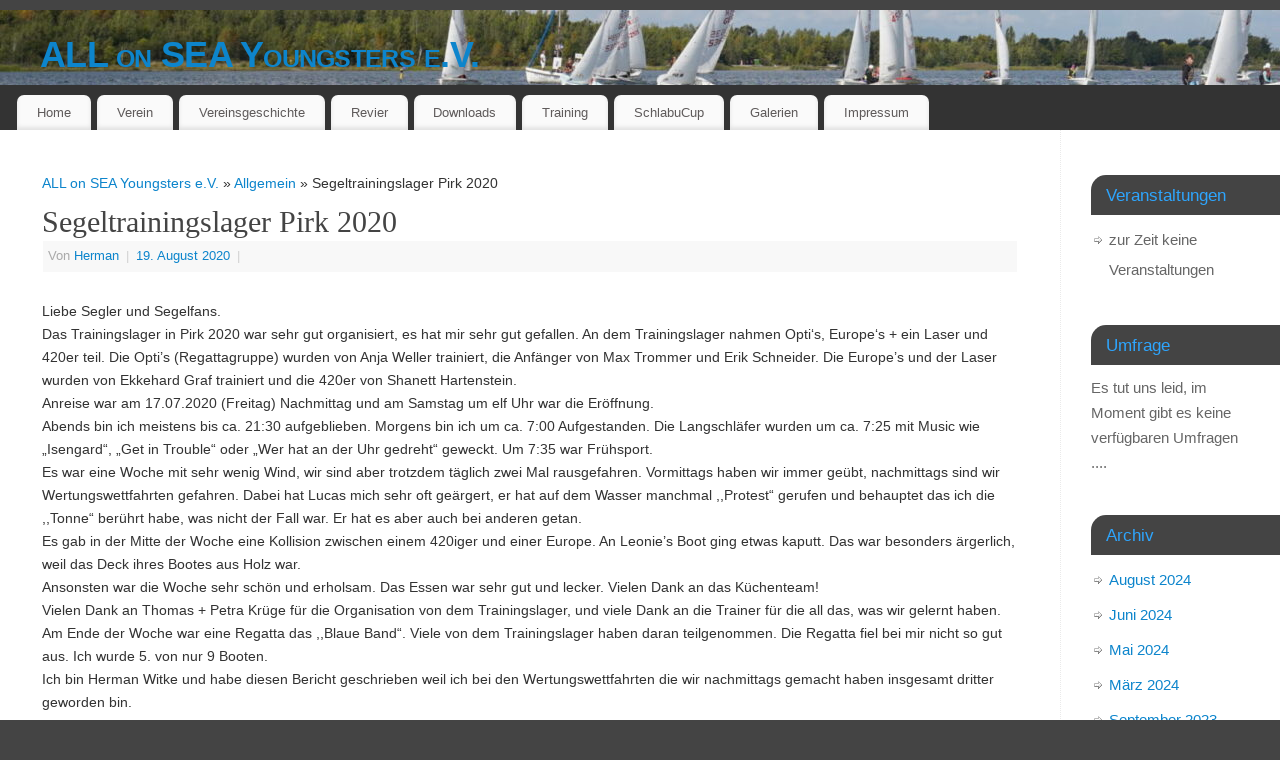

--- FILE ---
content_type: text/html; charset=UTF-8
request_url: https://www.aos-youngsters.de/segeltrainingslager-pirk-2020/
body_size: 13000
content:
<!DOCTYPE html>
<html lang="de">
<head>
<meta http-equiv="Content-Type" content="text/html; charset=UTF-8" />
<meta name="viewport" content="width=device-width, user-scalable=yes, initial-scale=1.0, minimum-scale=1.0, maximum-scale=3.0">
<link rel="profile" href="http://gmpg.org/xfn/11" />
<link rel="pingback" href="https://www.aos-youngsters.de/xmlrpc.php" />
<title>Segeltrainingslager Pirk 2020 &#8211; ALL on SEA Youngsters e.V.</title>
<meta name='robots' content='max-image-preview:large' />
<link rel='dns-prefetch' href='//widgetlogic.org' />
<link rel="alternate" type="application/rss+xml" title="ALL on SEA Youngsters e.V. &raquo; Feed" href="https://www.aos-youngsters.de/feed/" />
<link rel="alternate" type="application/rss+xml" title="ALL on SEA Youngsters e.V. &raquo; Kommentar-Feed" href="https://www.aos-youngsters.de/comments/feed/" />
<link rel="alternate" title="oEmbed (JSON)" type="application/json+oembed" href="https://www.aos-youngsters.de/wp-json/oembed/1.0/embed?url=https%3A%2F%2Fwww.aos-youngsters.de%2Fsegeltrainingslager-pirk-2020%2F" />
<link rel="alternate" title="oEmbed (XML)" type="text/xml+oembed" href="https://www.aos-youngsters.de/wp-json/oembed/1.0/embed?url=https%3A%2F%2Fwww.aos-youngsters.de%2Fsegeltrainingslager-pirk-2020%2F&#038;format=xml" />
<style id='wp-img-auto-sizes-contain-inline-css' type='text/css'>
img:is([sizes=auto i],[sizes^="auto," i]){contain-intrinsic-size:3000px 1500px}
/*# sourceURL=wp-img-auto-sizes-contain-inline-css */
</style>
<link rel='stylesheet' id='eo-leaflet.js-css' href='https://www.aos-youngsters.de/wp-content/plugins/event-organiser/lib/leaflet/leaflet.min.css?ver=1.4.0' type='text/css' media='all' />
<style id='eo-leaflet.js-inline-css' type='text/css'>
.leaflet-popup-close-button{box-shadow:none!important;}
/*# sourceURL=eo-leaflet.js-inline-css */
</style>
<style id='wp-emoji-styles-inline-css' type='text/css'>

	img.wp-smiley, img.emoji {
		display: inline !important;
		border: none !important;
		box-shadow: none !important;
		height: 1em !important;
		width: 1em !important;
		margin: 0 0.07em !important;
		vertical-align: -0.1em !important;
		background: none !important;
		padding: 0 !important;
	}
/*# sourceURL=wp-emoji-styles-inline-css */
</style>
<style id='wp-block-library-inline-css' type='text/css'>
:root{--wp-block-synced-color:#7a00df;--wp-block-synced-color--rgb:122,0,223;--wp-bound-block-color:var(--wp-block-synced-color);--wp-editor-canvas-background:#ddd;--wp-admin-theme-color:#007cba;--wp-admin-theme-color--rgb:0,124,186;--wp-admin-theme-color-darker-10:#006ba1;--wp-admin-theme-color-darker-10--rgb:0,107,160.5;--wp-admin-theme-color-darker-20:#005a87;--wp-admin-theme-color-darker-20--rgb:0,90,135;--wp-admin-border-width-focus:2px}@media (min-resolution:192dpi){:root{--wp-admin-border-width-focus:1.5px}}.wp-element-button{cursor:pointer}:root .has-very-light-gray-background-color{background-color:#eee}:root .has-very-dark-gray-background-color{background-color:#313131}:root .has-very-light-gray-color{color:#eee}:root .has-very-dark-gray-color{color:#313131}:root .has-vivid-green-cyan-to-vivid-cyan-blue-gradient-background{background:linear-gradient(135deg,#00d084,#0693e3)}:root .has-purple-crush-gradient-background{background:linear-gradient(135deg,#34e2e4,#4721fb 50%,#ab1dfe)}:root .has-hazy-dawn-gradient-background{background:linear-gradient(135deg,#faaca8,#dad0ec)}:root .has-subdued-olive-gradient-background{background:linear-gradient(135deg,#fafae1,#67a671)}:root .has-atomic-cream-gradient-background{background:linear-gradient(135deg,#fdd79a,#004a59)}:root .has-nightshade-gradient-background{background:linear-gradient(135deg,#330968,#31cdcf)}:root .has-midnight-gradient-background{background:linear-gradient(135deg,#020381,#2874fc)}:root{--wp--preset--font-size--normal:16px;--wp--preset--font-size--huge:42px}.has-regular-font-size{font-size:1em}.has-larger-font-size{font-size:2.625em}.has-normal-font-size{font-size:var(--wp--preset--font-size--normal)}.has-huge-font-size{font-size:var(--wp--preset--font-size--huge)}.has-text-align-center{text-align:center}.has-text-align-left{text-align:left}.has-text-align-right{text-align:right}.has-fit-text{white-space:nowrap!important}#end-resizable-editor-section{display:none}.aligncenter{clear:both}.items-justified-left{justify-content:flex-start}.items-justified-center{justify-content:center}.items-justified-right{justify-content:flex-end}.items-justified-space-between{justify-content:space-between}.screen-reader-text{border:0;clip-path:inset(50%);height:1px;margin:-1px;overflow:hidden;padding:0;position:absolute;width:1px;word-wrap:normal!important}.screen-reader-text:focus{background-color:#ddd;clip-path:none;color:#444;display:block;font-size:1em;height:auto;left:5px;line-height:normal;padding:15px 23px 14px;text-decoration:none;top:5px;width:auto;z-index:100000}html :where(.has-border-color){border-style:solid}html :where([style*=border-top-color]){border-top-style:solid}html :where([style*=border-right-color]){border-right-style:solid}html :where([style*=border-bottom-color]){border-bottom-style:solid}html :where([style*=border-left-color]){border-left-style:solid}html :where([style*=border-width]){border-style:solid}html :where([style*=border-top-width]){border-top-style:solid}html :where([style*=border-right-width]){border-right-style:solid}html :where([style*=border-bottom-width]){border-bottom-style:solid}html :where([style*=border-left-width]){border-left-style:solid}html :where(img[class*=wp-image-]){height:auto;max-width:100%}:where(figure){margin:0 0 1em}html :where(.is-position-sticky){--wp-admin--admin-bar--position-offset:var(--wp-admin--admin-bar--height,0px)}@media screen and (max-width:600px){html :where(.is-position-sticky){--wp-admin--admin-bar--position-offset:0px}}

/*# sourceURL=wp-block-library-inline-css */
</style><style id='global-styles-inline-css' type='text/css'>
:root{--wp--preset--aspect-ratio--square: 1;--wp--preset--aspect-ratio--4-3: 4/3;--wp--preset--aspect-ratio--3-4: 3/4;--wp--preset--aspect-ratio--3-2: 3/2;--wp--preset--aspect-ratio--2-3: 2/3;--wp--preset--aspect-ratio--16-9: 16/9;--wp--preset--aspect-ratio--9-16: 9/16;--wp--preset--color--black: #000000;--wp--preset--color--cyan-bluish-gray: #abb8c3;--wp--preset--color--white: #ffffff;--wp--preset--color--pale-pink: #f78da7;--wp--preset--color--vivid-red: #cf2e2e;--wp--preset--color--luminous-vivid-orange: #ff6900;--wp--preset--color--luminous-vivid-amber: #fcb900;--wp--preset--color--light-green-cyan: #7bdcb5;--wp--preset--color--vivid-green-cyan: #00d084;--wp--preset--color--pale-cyan-blue: #8ed1fc;--wp--preset--color--vivid-cyan-blue: #0693e3;--wp--preset--color--vivid-purple: #9b51e0;--wp--preset--gradient--vivid-cyan-blue-to-vivid-purple: linear-gradient(135deg,rgb(6,147,227) 0%,rgb(155,81,224) 100%);--wp--preset--gradient--light-green-cyan-to-vivid-green-cyan: linear-gradient(135deg,rgb(122,220,180) 0%,rgb(0,208,130) 100%);--wp--preset--gradient--luminous-vivid-amber-to-luminous-vivid-orange: linear-gradient(135deg,rgb(252,185,0) 0%,rgb(255,105,0) 100%);--wp--preset--gradient--luminous-vivid-orange-to-vivid-red: linear-gradient(135deg,rgb(255,105,0) 0%,rgb(207,46,46) 100%);--wp--preset--gradient--very-light-gray-to-cyan-bluish-gray: linear-gradient(135deg,rgb(238,238,238) 0%,rgb(169,184,195) 100%);--wp--preset--gradient--cool-to-warm-spectrum: linear-gradient(135deg,rgb(74,234,220) 0%,rgb(151,120,209) 20%,rgb(207,42,186) 40%,rgb(238,44,130) 60%,rgb(251,105,98) 80%,rgb(254,248,76) 100%);--wp--preset--gradient--blush-light-purple: linear-gradient(135deg,rgb(255,206,236) 0%,rgb(152,150,240) 100%);--wp--preset--gradient--blush-bordeaux: linear-gradient(135deg,rgb(254,205,165) 0%,rgb(254,45,45) 50%,rgb(107,0,62) 100%);--wp--preset--gradient--luminous-dusk: linear-gradient(135deg,rgb(255,203,112) 0%,rgb(199,81,192) 50%,rgb(65,88,208) 100%);--wp--preset--gradient--pale-ocean: linear-gradient(135deg,rgb(255,245,203) 0%,rgb(182,227,212) 50%,rgb(51,167,181) 100%);--wp--preset--gradient--electric-grass: linear-gradient(135deg,rgb(202,248,128) 0%,rgb(113,206,126) 100%);--wp--preset--gradient--midnight: linear-gradient(135deg,rgb(2,3,129) 0%,rgb(40,116,252) 100%);--wp--preset--font-size--small: 13px;--wp--preset--font-size--medium: 20px;--wp--preset--font-size--large: 36px;--wp--preset--font-size--x-large: 42px;--wp--preset--spacing--20: 0.44rem;--wp--preset--spacing--30: 0.67rem;--wp--preset--spacing--40: 1rem;--wp--preset--spacing--50: 1.5rem;--wp--preset--spacing--60: 2.25rem;--wp--preset--spacing--70: 3.38rem;--wp--preset--spacing--80: 5.06rem;--wp--preset--shadow--natural: 6px 6px 9px rgba(0, 0, 0, 0.2);--wp--preset--shadow--deep: 12px 12px 50px rgba(0, 0, 0, 0.4);--wp--preset--shadow--sharp: 6px 6px 0px rgba(0, 0, 0, 0.2);--wp--preset--shadow--outlined: 6px 6px 0px -3px rgb(255, 255, 255), 6px 6px rgb(0, 0, 0);--wp--preset--shadow--crisp: 6px 6px 0px rgb(0, 0, 0);}:where(.is-layout-flex){gap: 0.5em;}:where(.is-layout-grid){gap: 0.5em;}body .is-layout-flex{display: flex;}.is-layout-flex{flex-wrap: wrap;align-items: center;}.is-layout-flex > :is(*, div){margin: 0;}body .is-layout-grid{display: grid;}.is-layout-grid > :is(*, div){margin: 0;}:where(.wp-block-columns.is-layout-flex){gap: 2em;}:where(.wp-block-columns.is-layout-grid){gap: 2em;}:where(.wp-block-post-template.is-layout-flex){gap: 1.25em;}:where(.wp-block-post-template.is-layout-grid){gap: 1.25em;}.has-black-color{color: var(--wp--preset--color--black) !important;}.has-cyan-bluish-gray-color{color: var(--wp--preset--color--cyan-bluish-gray) !important;}.has-white-color{color: var(--wp--preset--color--white) !important;}.has-pale-pink-color{color: var(--wp--preset--color--pale-pink) !important;}.has-vivid-red-color{color: var(--wp--preset--color--vivid-red) !important;}.has-luminous-vivid-orange-color{color: var(--wp--preset--color--luminous-vivid-orange) !important;}.has-luminous-vivid-amber-color{color: var(--wp--preset--color--luminous-vivid-amber) !important;}.has-light-green-cyan-color{color: var(--wp--preset--color--light-green-cyan) !important;}.has-vivid-green-cyan-color{color: var(--wp--preset--color--vivid-green-cyan) !important;}.has-pale-cyan-blue-color{color: var(--wp--preset--color--pale-cyan-blue) !important;}.has-vivid-cyan-blue-color{color: var(--wp--preset--color--vivid-cyan-blue) !important;}.has-vivid-purple-color{color: var(--wp--preset--color--vivid-purple) !important;}.has-black-background-color{background-color: var(--wp--preset--color--black) !important;}.has-cyan-bluish-gray-background-color{background-color: var(--wp--preset--color--cyan-bluish-gray) !important;}.has-white-background-color{background-color: var(--wp--preset--color--white) !important;}.has-pale-pink-background-color{background-color: var(--wp--preset--color--pale-pink) !important;}.has-vivid-red-background-color{background-color: var(--wp--preset--color--vivid-red) !important;}.has-luminous-vivid-orange-background-color{background-color: var(--wp--preset--color--luminous-vivid-orange) !important;}.has-luminous-vivid-amber-background-color{background-color: var(--wp--preset--color--luminous-vivid-amber) !important;}.has-light-green-cyan-background-color{background-color: var(--wp--preset--color--light-green-cyan) !important;}.has-vivid-green-cyan-background-color{background-color: var(--wp--preset--color--vivid-green-cyan) !important;}.has-pale-cyan-blue-background-color{background-color: var(--wp--preset--color--pale-cyan-blue) !important;}.has-vivid-cyan-blue-background-color{background-color: var(--wp--preset--color--vivid-cyan-blue) !important;}.has-vivid-purple-background-color{background-color: var(--wp--preset--color--vivid-purple) !important;}.has-black-border-color{border-color: var(--wp--preset--color--black) !important;}.has-cyan-bluish-gray-border-color{border-color: var(--wp--preset--color--cyan-bluish-gray) !important;}.has-white-border-color{border-color: var(--wp--preset--color--white) !important;}.has-pale-pink-border-color{border-color: var(--wp--preset--color--pale-pink) !important;}.has-vivid-red-border-color{border-color: var(--wp--preset--color--vivid-red) !important;}.has-luminous-vivid-orange-border-color{border-color: var(--wp--preset--color--luminous-vivid-orange) !important;}.has-luminous-vivid-amber-border-color{border-color: var(--wp--preset--color--luminous-vivid-amber) !important;}.has-light-green-cyan-border-color{border-color: var(--wp--preset--color--light-green-cyan) !important;}.has-vivid-green-cyan-border-color{border-color: var(--wp--preset--color--vivid-green-cyan) !important;}.has-pale-cyan-blue-border-color{border-color: var(--wp--preset--color--pale-cyan-blue) !important;}.has-vivid-cyan-blue-border-color{border-color: var(--wp--preset--color--vivid-cyan-blue) !important;}.has-vivid-purple-border-color{border-color: var(--wp--preset--color--vivid-purple) !important;}.has-vivid-cyan-blue-to-vivid-purple-gradient-background{background: var(--wp--preset--gradient--vivid-cyan-blue-to-vivid-purple) !important;}.has-light-green-cyan-to-vivid-green-cyan-gradient-background{background: var(--wp--preset--gradient--light-green-cyan-to-vivid-green-cyan) !important;}.has-luminous-vivid-amber-to-luminous-vivid-orange-gradient-background{background: var(--wp--preset--gradient--luminous-vivid-amber-to-luminous-vivid-orange) !important;}.has-luminous-vivid-orange-to-vivid-red-gradient-background{background: var(--wp--preset--gradient--luminous-vivid-orange-to-vivid-red) !important;}.has-very-light-gray-to-cyan-bluish-gray-gradient-background{background: var(--wp--preset--gradient--very-light-gray-to-cyan-bluish-gray) !important;}.has-cool-to-warm-spectrum-gradient-background{background: var(--wp--preset--gradient--cool-to-warm-spectrum) !important;}.has-blush-light-purple-gradient-background{background: var(--wp--preset--gradient--blush-light-purple) !important;}.has-blush-bordeaux-gradient-background{background: var(--wp--preset--gradient--blush-bordeaux) !important;}.has-luminous-dusk-gradient-background{background: var(--wp--preset--gradient--luminous-dusk) !important;}.has-pale-ocean-gradient-background{background: var(--wp--preset--gradient--pale-ocean) !important;}.has-electric-grass-gradient-background{background: var(--wp--preset--gradient--electric-grass) !important;}.has-midnight-gradient-background{background: var(--wp--preset--gradient--midnight) !important;}.has-small-font-size{font-size: var(--wp--preset--font-size--small) !important;}.has-medium-font-size{font-size: var(--wp--preset--font-size--medium) !important;}.has-large-font-size{font-size: var(--wp--preset--font-size--large) !important;}.has-x-large-font-size{font-size: var(--wp--preset--font-size--x-large) !important;}
/*# sourceURL=global-styles-inline-css */
</style>

<style id='classic-theme-styles-inline-css' type='text/css'>
/*! This file is auto-generated */
.wp-block-button__link{color:#fff;background-color:#32373c;border-radius:9999px;box-shadow:none;text-decoration:none;padding:calc(.667em + 2px) calc(1.333em + 2px);font-size:1.125em}.wp-block-file__button{background:#32373c;color:#fff;text-decoration:none}
/*# sourceURL=/wp-includes/css/classic-themes.min.css */
</style>
<link rel='stylesheet' id='block-widget-css' href='https://www.aos-youngsters.de/wp-content/plugins/widget-logic/block_widget/css/widget.css?ver=1724866476' type='text/css' media='all' />
<link rel='stylesheet' id='fancybox-for-wp-css' href='https://www.aos-youngsters.de/wp-content/plugins/fancybox-for-wordpress/assets/css/fancybox.css?ver=1.3.4' type='text/css' media='all' />
<link rel='stylesheet' id='wp-polls-css' href='https://www.aos-youngsters.de/wp-content/plugins/wp-polls/polls-css.css?ver=2.77.3' type='text/css' media='all' />
<style id='wp-polls-inline-css' type='text/css'>
.wp-polls .pollbar {
	margin: 1px;
	font-size: 6px;
	line-height: 8px;
	height: 8px;
	background-image: url('https://www.aos-youngsters.de/wp-content/plugins/wp-polls/images/default/pollbg.gif');
	border: 1px solid #c8c8c8;
}

/*# sourceURL=wp-polls-inline-css */
</style>
<link rel='stylesheet' id='mantra-style-css' href='https://www.aos-youngsters.de/wp-content/themes/mantra/style.css?ver=3.3.3' type='text/css' media='all' />
<style id='mantra-style-inline-css' type='text/css'>
 #wrapper { max-width: 1500px; } #content { width: 100%; max-width:1280px; max-width: calc( 100% - 220px ); } #primary, #secondary { width:220px; } #primary .widget-title, #secondary .widget-title { margin-right: -2em; text-align: left; } html { font-size:14px; } #bg_image { display:block; margin:0 auto; } body, input, textarea {font-family:Segoe UI, Arial, sans-serif; } #content h1.entry-title a, #content h2.entry-title a, #content h1.entry-title, #content h2.entry-title, #front-text1 h2, #front-text2 h2 {font-family:Georgia, Times New Roman, Times, serif; } .widget-area {font-family:Helvetica, sans-serif; } .entry-content h1, .entry-content h2, .entry-content h3, .entry-content h4, .entry-content h5, .entry-content h6 {font-family:Georgia, Times New Roman, Times, serif; } #respond .form-allowed-tags { display:none;} .nocomments, .nocomments2 {display:none;} #content table, #content tr td {border:none;} #content tr, #content tr th, #content thead th {background:none;} #header-container > div { margin-top:20px; } #header-container > div { margin-left:40px; } body { background-color:#444444 !important; } #header { background-color:#333333; } #footer { background-color:#222222; } #footer2 { background-color:#171717; } #site-title span a { color:#0D85CC; } #site-description { color:#999999; } #content, .column-text, #front-text3, #front-text4 { color:#333333 ;} .widget-area a:link, .widget-area a:visited, a:link, a:visited ,#searchform #s:hover, #container #s:hover, #access a:hover, #wp-calendar tbody td a, #site-info a, #site-copyright a, #access li:hover > a, #access ul ul:hover > a { color:#0D85CC; } a:hover, .entry-meta a:hover, .entry-utility a:hover, .widget-area a:hover { color:#12a7ff; } #content .entry-title a, #content .entry-title, #content h1, #content h2, #content h3, #content h4, #content h5, #content h6 { color:#444444; } #content .entry-title a:hover { color:#000000; } .widget-title { background-color:#444444; } .widget-title { color:#2EA5FD; } #footer-widget-area .widget-title { color:#0C85CD; } #footer-widget-area a { color:#666666; } #footer-widget-area a:hover { color:#888888; } body .wp-caption { background-image:url(https://www.aos-youngsters.de/wp-content/themes/mantra/resources/images/pins/Pin2.png); } .entry-meta span.bl_categ, .entry-meta2 span.bl_categ { display:none; } .entry-utility span.bl_posted, .entry-meta2 span.bl_tagg,.entry-meta3 span.bl_tagg { display:none; } .entry-utility span.bl_bookmark { display:none; } .entry-content p:not(:last-child), .entry-content ul, .entry-summary ul, .entry-content ol, .entry-summary ol { margin-bottom:1.5em;} .entry-meta .entry-time { display:none; } #branding { height:75px ;} 
/* Mantra Custom CSS */
/*# sourceURL=mantra-style-inline-css */
</style>
<link rel='stylesheet' id='mantra-mobile-css' href='https://www.aos-youngsters.de/wp-content/themes/mantra/resources/css/style-mobile.css?ver=3.3.3' type='text/css' media='all' />
<link rel='stylesheet' id='slb_core-css' href='https://www.aos-youngsters.de/wp-content/plugins/simple-lightbox/client/css/app.css?ver=2.9.4' type='text/css' media='all' />
<script type="text/javascript" src="https://www.aos-youngsters.de/wp-includes/js/jquery/jquery.min.js?ver=3.7.1" id="jquery-core-js"></script>
<script type="text/javascript" src="https://www.aos-youngsters.de/wp-includes/js/jquery/jquery-migrate.min.js?ver=3.4.1" id="jquery-migrate-js"></script>
<script type="text/javascript" src="https://www.aos-youngsters.de/wp-content/plugins/fancybox-for-wordpress/assets/js/purify.min.js?ver=1.3.4" id="purify-js"></script>
<script type="text/javascript" src="https://www.aos-youngsters.de/wp-content/plugins/fancybox-for-wordpress/assets/js/jquery.fancybox.js?ver=1.3.4" id="fancybox-for-wp-js"></script>
<script type="text/javascript" id="mantra-frontend-js-extra">
/* <![CDATA[ */
var mantra_options = {"responsive":"1","image_class":"imageSeven","equalize_sidebars":"0"};
//# sourceURL=mantra-frontend-js-extra
/* ]]> */
</script>
<script type="text/javascript" src="https://www.aos-youngsters.de/wp-content/themes/mantra/resources/js/frontend.js?ver=3.3.3" id="mantra-frontend-js"></script>
<link rel="https://api.w.org/" href="https://www.aos-youngsters.de/wp-json/" /><link rel="alternate" title="JSON" type="application/json" href="https://www.aos-youngsters.de/wp-json/wp/v2/posts/2496" /><link rel="EditURI" type="application/rsd+xml" title="RSD" href="https://www.aos-youngsters.de/xmlrpc.php?rsd" />
<meta name="generator" content="WordPress 6.9" />
<link rel="canonical" href="https://www.aos-youngsters.de/segeltrainingslager-pirk-2020/" />
<link rel='shortlink' href='https://www.aos-youngsters.de/?p=2496' />

<!-- Fancybox for WordPress v3.3.7 -->
<style type="text/css">
	.fancybox-slide--image .fancybox-content{background-color: #FFFFFF}div.fancybox-caption{display:none !important;}
	
	img.fancybox-image{border-width:10px;border-color:#FFFFFF;border-style:solid;}
	div.fancybox-bg{background-color:rgba(102,102,102,0.3);opacity:1 !important;}div.fancybox-content{border-color:#FFFFFF}
	div#fancybox-title{background-color:#FFFFFF}
	div.fancybox-content{background-color:#FFFFFF}
	div#fancybox-title-inside{color:#333333}
	
	
	
	div.fancybox-caption p.caption-title{display:inline-block}
	div.fancybox-caption p.caption-title{font-size:14px}
	div.fancybox-caption p.caption-title{color:#333333}
	div.fancybox-caption {color:#333333}div.fancybox-caption p.caption-title {background:#fff; width:auto;padding:10px 30px;}div.fancybox-content p.caption-title{color:#333333;margin: 0;padding: 5px 0;}body.fancybox-active .fancybox-container .fancybox-stage .fancybox-content .fancybox-close-small{display:block;}
</style><script type="text/javascript">
	jQuery(function () {

		var mobileOnly = false;
		
		if (mobileOnly) {
			return;
		}

		jQuery.fn.getTitle = function () { // Copy the title of every IMG tag and add it to its parent A so that fancybox can show titles
			var arr = jQuery("a[data-fancybox]");jQuery.each(arr, function() {var title = jQuery(this).children("img").attr("title") || '';var figCaptionHtml = jQuery(this).next("figcaption").html() || '';var processedCaption = figCaptionHtml;if (figCaptionHtml.length && typeof DOMPurify === 'function') {processedCaption = DOMPurify.sanitize(figCaptionHtml, {USE_PROFILES: {html: true}});} else if (figCaptionHtml.length) {processedCaption = jQuery("<div>").text(figCaptionHtml).html();}var newTitle = title;if (processedCaption.length) {newTitle = title.length ? title + " " + processedCaption : processedCaption;}if (newTitle.length) {jQuery(this).attr("title", newTitle);}});		}

		// Supported file extensions

				var thumbnails = jQuery("a:has(img)").not(".nolightbox").not('.envira-gallery-link').not('.ngg-simplelightbox').filter(function () {
			return /\.(jpe?g|png|gif|mp4|webp|bmp|pdf)(\?[^/]*)*$/i.test(jQuery(this).attr('href'))
		});
		

		// Add data-type iframe for links that are not images or videos.
		var iframeLinks = jQuery('.fancyboxforwp').filter(function () {
			return !/\.(jpe?g|png|gif|mp4|webp|bmp|pdf)(\?[^/]*)*$/i.test(jQuery(this).attr('href'))
		}).filter(function () {
			return !/vimeo|youtube/i.test(jQuery(this).attr('href'))
		});
		iframeLinks.attr({"data-type": "iframe"}).getTitle();

				// Gallery All
		thumbnails.addClass("fancyboxforwp").attr("data-fancybox", "gallery").getTitle();
		iframeLinks.attr({"data-fancybox": "gallery"}).getTitle();

		// Gallery type NONE
		
		// Call fancybox and apply it on any link with a rel atribute that starts with "fancybox", with the options set on the admin panel
		jQuery("a.fancyboxforwp").fancyboxforwp({
			loop: false,
			smallBtn: true,
			zoomOpacity: "auto",
			animationEffect: "fade",
			animationDuration: 500,
			transitionEffect: "fade",
			transitionDuration: "300",
			overlayShow: true,
			overlayOpacity: "0.3",
			titleShow: true,
			titlePosition: "inside",
			keyboard: true,
			showCloseButton: true,
			arrows: true,
			clickContent:false,
			clickSlide: "close",
			mobile: {
				clickContent: function (current, event) {
					return current.type === "image" ? "toggleControls" : false;
				},
				clickSlide: function (current, event) {
					return current.type === "image" ? "close" : "close";
				},
			},
			wheel: false,
			toolbar: true,
			preventCaptionOverlap: true,
			onInit: function() { },			onDeactivate
	: function() { },		beforeClose: function() { },			afterShow: function(instance) { jQuery( ".fancybox-image" ).on("click", function( ){ ( instance.isScaledDown() ) ? instance.scaleToActual() : instance.scaleToFit() }) },				afterClose: function() { },					caption : function( instance, item ) {var title = "";if("undefined" != typeof jQuery(this).context ){var title = jQuery(this).context.title;} else { var title = ("undefined" != typeof jQuery(this).attr("title")) ? jQuery(this).attr("title") : false;}var caption = jQuery(this).data('caption') || '';if ( item.type === 'image' && title.length ) {caption = (caption.length ? caption + '<br />' : '') + '<p class="caption-title">'+jQuery("<div>").text(title).html()+'</p>' ;}if (typeof DOMPurify === "function" && caption.length) { return DOMPurify.sanitize(caption, {USE_PROFILES: {html: true}}); } else { return jQuery("<div>").text(caption).html(); }},
		afterLoad : function( instance, current ) {var captionContent = current.opts.caption || '';var sanitizedCaptionString = '';if (typeof DOMPurify === 'function' && captionContent.length) {sanitizedCaptionString = DOMPurify.sanitize(captionContent, {USE_PROFILES: {html: true}});} else if (captionContent.length) { sanitizedCaptionString = jQuery("<div>").text(captionContent).html();}if (sanitizedCaptionString.length) { current.$content.append(jQuery('<div class=\"fancybox-custom-caption inside-caption\" style=\" position: absolute;left:0;right:0;color:#000;margin:0 auto;bottom:0;text-align:center;background-color:#FFFFFF \"></div>').html(sanitizedCaptionString)); }},
			})
		;

			})
</script>
<!-- END Fancybox for WordPress -->
<!-- Analytics by WP Statistics - https://wp-statistics.com -->
<!--[if lte IE 8]> <style type="text/css" media="screen"> #access ul li, .edit-link a , #footer-widget-area .widget-title, .entry-meta,.entry-meta .comments-link, .short-button-light, .short-button-dark ,.short-button-color ,blockquote { position:relative; behavior: url(https://www.aos-youngsters.de/wp-content/themes/mantra/resources/js/PIE/PIE.php); } #access ul ul { -pie-box-shadow:0px 5px 5px #999; } #access ul li.current_page_item, #access ul li.current-menu-item , #access ul li ,#access ul ul ,#access ul ul li, .commentlist li.comment ,.commentlist .avatar, .nivo-caption, .theme-default .nivoSlider { behavior: url(https://www.aos-youngsters.de/wp-content/themes/mantra/resources/js/PIE/PIE.php); } </style> <![endif]--><!--[if lt IE 9]>
	<script>
	document.createElement('header');
	document.createElement('nav');
	document.createElement('section');
	document.createElement('article');
	document.createElement('aside');
	document.createElement('footer');
	document.createElement('hgroup');
	</script>
	<![endif]--> 		<style type="text/css" id="wp-custom-css">
			.entry-content a {

    text-decoration: none;

}		</style>
		</head>
<body class="wp-singular post-template-default single single-post postid-2496 single-format-standard wp-theme-mantra mantra-image-seven mantra-caption-light mantra-hratio-0 mantra-sidebar-right mantra-menu-left">
	    <div id="toTop"><i class="crycon-back2top"></i> </div>
		
<div id="wrapper" class="hfeed">


<header id="header">

		<div id="masthead">

			<div id="branding" role="banner" >

				<img id="bg_image" alt="ALL on SEA Youngsters e.V." title="ALL on SEA Youngsters e.V." src="https://www.aos-youngsters.de/wp-content/uploads/2021/09/cropped-DSC02682-scaled-1.jpg" />
	<div id="header-container">

				<div>
				<div id="site-title">
					<span> <a href="https://www.aos-youngsters.de/" title="ALL on SEA Youngsters e.V." rel="home">ALL on SEA Youngsters e.V.</a> </span>
				</div>
				<div id="site-description" >Raus aus der Stube und Rauf auf´s Wasser!</div>
			</div> 	<div class="socials" id="sheader">
		</div>
		</div> <!-- #header-container -->
					<div style="clear:both;"></div>

			</div><!-- #branding -->

            <a id="nav-toggle"><span>&nbsp; Menü</span></a>
			<nav id="access" class="jssafe" role="navigation">

					<div class="skip-link screen-reader-text"><a href="#content" title="Zum Inhalt springen">Zum Inhalt springen</a></div>
	<div class="menu"><ul id="prime_nav" class="menu"><li id="menu-item-335" class="menu-item menu-item-type-custom menu-item-object-custom menu-item-home menu-item-335"><a href="http://www.aos-youngsters.de/">Home</a></li>
<li id="menu-item-334" class="menu-item menu-item-type-post_type menu-item-object-page menu-item-334"><a href="https://www.aos-youngsters.de/unser-verein/">Verein</a></li>
<li id="menu-item-330" class="menu-item menu-item-type-post_type menu-item-object-page menu-item-330"><a href="https://www.aos-youngsters.de/vereinsgeschichte/">Vereinsgeschichte</a></li>
<li id="menu-item-333" class="menu-item menu-item-type-post_type menu-item-object-page menu-item-333"><a href="https://www.aos-youngsters.de/unser-revier/">Revier</a></li>
<li id="menu-item-329" class="menu-item menu-item-type-post_type menu-item-object-page menu-item-329"><a href="https://www.aos-youngsters.de/downloads/">Downloads</a></li>
<li id="menu-item-402" class="menu-item menu-item-type-post_type menu-item-object-page menu-item-402"><a href="https://www.aos-youngsters.de/training/">Training</a></li>
<li id="menu-item-2628" class="menu-item menu-item-type-post_type menu-item-object-page menu-item-2628"><a href="https://www.aos-youngsters.de/schlabucup/">SchlabuCup</a></li>
<li id="menu-item-2343" class="menu-item menu-item-type-post_type menu-item-object-page menu-item-2343"><a href="https://www.aos-youngsters.de/gallerien/">Galerien</a></li>
<li id="menu-item-279" class="menu-item menu-item-type-post_type menu-item-object-page menu-item-279"><a href="https://www.aos-youngsters.de/impressum/">Impressum</a></li>
</ul></div>
			</nav><!-- #access -->

		</div><!-- #masthead -->

	<div style="clear:both;"> </div>

</header><!-- #header -->
<div id="main" class="main">
	<div  id="forbottom" >
		
		<div style="clear:both;"> </div>

		
		<section id="container">
			<div id="content" role="main">

			<div class="breadcrumbs"><a href="https://www.aos-youngsters.de">ALL on SEA Youngsters e.V.</a> &raquo; <a href="https://www.aos-youngsters.de/category/allgemein/">Allgemein</a> &raquo; Segeltrainingslager Pirk 2020</div>

				<div id="nav-above" class="navigation">
					<div class="nav-previous"><a href="https://www.aos-youngsters.de/das-wort-zum-mittwoch-oder-mal-ein-lebenszeichen-von-uns/" rel="prev"><span class="meta-nav">&laquo;</span> Das Wort zum Mittwoch oder mal ein Lebenszeichen von uns</a></div>
					<div class="nav-next"><a href="https://www.aos-youngsters.de/4-lauf-zur-clubregatta/" rel="next">4. Lauf zur ClubRegatta <span class="meta-nav">&raquo;</span></a></div>
				</div><!-- #nav-above -->

				<article id="post-2496" class="post-2496 post type-post status-publish format-standard hentry category-allgemein">
					<h1 class="entry-title">Segeltrainingslager Pirk 2020</h1>
										<div class="entry-meta">
						 <span class="author vcard" > Von  <a class="url fn n" rel="author" href="https://www.aos-youngsters.de/author/herman/" title="Alle Beiträge von Herman anzeigen">Herman</a> <span class="bl_sep">|</span></span>  <time class="onDate date published" datetime="2020-08-19T14:09:56+02:00"> <a href="https://www.aos-youngsters.de/segeltrainingslager-pirk-2020/" title="14:09" rel="bookmark"><span class="entry-date">19. August 2020</span> <span class="entry-time"> - 14:09</span></a> </time><span class="bl_sep">|</span><time class="updated"  datetime="2020-08-19T22:42:44+02:00">19. August 2020</time> <span class="bl_categ"> <a href="https://www.aos-youngsters.de/category/allgemein/" rel="tag">Allgemein</a> </span>  					</div><!-- .entry-meta -->

					<div class="entry-content">
						<p>Liebe Segler und Segelfans.<br />
Das Trainingslager in Pirk 2020 war sehr gut organisiert, es hat mir sehr gut gefallen. An dem Trainingslager nahmen Opti‘s, Europe‘s + ein Laser und 420er teil. Die Opti’s (Regattagruppe) wurden von Anja Weller trainiert, die Anfänger von Max Trommer und Erik Schneider. Die Europe’s und der Laser wurden von Ekkehard Graf trainiert und die 420er von Shanett Hartenstein.<br />
Anreise war am 17.07.2020 (Freitag) Nachmittag und am Samstag um elf Uhr war die Eröffnung.<br />
Abends bin ich meistens bis ca. 21:30 aufgeblieben. Morgens bin ich um ca. 7:00 Aufgestanden. Die Langschläfer wurden um ca. 7:25 mit Music wie „Isengard“, „Get in Trouble“ oder „Wer hat an der Uhr gedreht“ geweckt. Um 7:35 war Frühsport.<br />
Es war eine Woche mit sehr wenig Wind, wir sind aber trotzdem täglich zwei Mal rausgefahren. Vormittags haben wir immer geübt, nachmittags sind wir Wertungswettfahrten gefahren. Dabei hat Lucas mich sehr oft geärgert, er hat auf dem Wasser manchmal ,,Protest“ gerufen und behauptet das ich die ,,Tonne“ berührt habe, was nicht der Fall war. Er hat es aber auch bei anderen getan.<br />
Es gab in der Mitte der Woche eine Kollision zwischen einem 420iger und einer Europe. An Leonie’s Boot ging etwas kaputt. Das war besonders ärgerlich, weil das Deck ihres Bootes aus Holz war.<br />
Ansonsten war die Woche sehr schön und erholsam. Das Essen war sehr gut und lecker. Vielen Dank an das Küchenteam!<br />
Vielen Dank an Thomas + Petra Krüge für die Organisation von dem Trainingslager, und viele Dank an die Trainer für die all das, was wir gelernt haben.<br />
Am Ende der Woche war eine Regatta das ,,Blaue Band“. Viele von dem Trainingslager haben daran teilgenommen. Die Regatta fiel bei mir nicht so gut aus. Ich wurde 5. von nur 9 Booten.<br />
Ich bin Herman Witke und habe diesen Bericht geschrieben weil ich bei den Wertungswettfahrten die wir nachmittags gemacht haben insgesamt dritter geworden bin.</p>
											</div><!-- .entry-content -->

					<div class="entry-utility">
						<span class="bl_bookmark">Speichere in deinen Favoriten diesen <a href="https://www.aos-youngsters.de/segeltrainingslager-pirk-2020/" title="Permalink zu Segeltrainingslager Pirk 2020" rel="bookmark">Permalink</a>. </span>											</div><!-- .entry-utility -->
				</article><!-- #post-## -->


				<div id="nav-below" class="navigation">
					<div class="nav-previous"><a href="https://www.aos-youngsters.de/das-wort-zum-mittwoch-oder-mal-ein-lebenszeichen-von-uns/" rel="prev"><span class="meta-nav">&laquo;</span> Das Wort zum Mittwoch oder mal ein Lebenszeichen von uns</a></div>
					<div class="nav-next"><a href="https://www.aos-youngsters.de/4-lauf-zur-clubregatta/" rel="next">4. Lauf zur ClubRegatta <span class="meta-nav">&raquo;</span></a></div>
				</div><!-- #nav-below -->

				
			<div id="comments">


	<p class="nocomments">Die Kommentare sind geschlossen.</p>
	

</div><!-- #comments -->


						</div><!-- #content -->
			<div id="primary" class="widget-area" role="complementary">

		
		
			<ul class="xoxo">
				<li id="eo_event_list_widget-2" class="widget-container EO_Event_List_Widget"><h3 class="widget-title">Veranstaltungen</h3>

	<ul id="" class="eo-events eo-events-widget" > 
		<li class="eo-no-events" > zur Zeit keine Veranstaltungen </li>
	</ul>

</li><li id="polls-widget-2" class="widget-container widget_polls-widget"><h3 class="widget-title">Umfrage</h3>Es tut uns leid, im Moment gibt es keine verfügbaren Umfragen ....</li><li id="archives-3" class="widget-container widget_archive"><h3 class="widget-title">Archiv</h3>
			<ul>
					<li><a href='https://www.aos-youngsters.de/2024/08/'>August 2024</a></li>
	<li><a href='https://www.aos-youngsters.de/2024/06/'>Juni 2024</a></li>
	<li><a href='https://www.aos-youngsters.de/2024/05/'>Mai 2024</a></li>
	<li><a href='https://www.aos-youngsters.de/2024/03/'>März 2024</a></li>
	<li><a href='https://www.aos-youngsters.de/2023/09/'>September 2023</a></li>
	<li><a href='https://www.aos-youngsters.de/2023/08/'>August 2023</a></li>
	<li><a href='https://www.aos-youngsters.de/2023/05/'>Mai 2023</a></li>
	<li><a href='https://www.aos-youngsters.de/2022/09/'>September 2022</a></li>
	<li><a href='https://www.aos-youngsters.de/2022/07/'>Juli 2022</a></li>
	<li><a href='https://www.aos-youngsters.de/2022/05/'>Mai 2022</a></li>
	<li><a href='https://www.aos-youngsters.de/2022/04/'>April 2022</a></li>
	<li><a href='https://www.aos-youngsters.de/2021/09/'>September 2021</a></li>
	<li><a href='https://www.aos-youngsters.de/2021/08/'>August 2021</a></li>
	<li><a href='https://www.aos-youngsters.de/2021/07/'>Juli 2021</a></li>
	<li><a href='https://www.aos-youngsters.de/2021/06/'>Juni 2021</a></li>
	<li><a href='https://www.aos-youngsters.de/2020/10/'>Oktober 2020</a></li>
	<li><a href='https://www.aos-youngsters.de/2020/09/'>September 2020</a></li>
	<li><a href='https://www.aos-youngsters.de/2020/08/'>August 2020</a></li>
	<li><a href='https://www.aos-youngsters.de/2020/03/'>März 2020</a></li>
	<li><a href='https://www.aos-youngsters.de/2020/01/'>Januar 2020</a></li>
	<li><a href='https://www.aos-youngsters.de/2019/12/'>Dezember 2019</a></li>
	<li><a href='https://www.aos-youngsters.de/2019/11/'>November 2019</a></li>
	<li><a href='https://www.aos-youngsters.de/2019/09/'>September 2019</a></li>
	<li><a href='https://www.aos-youngsters.de/2019/08/'>August 2019</a></li>
	<li><a href='https://www.aos-youngsters.de/2019/07/'>Juli 2019</a></li>
	<li><a href='https://www.aos-youngsters.de/2019/06/'>Juni 2019</a></li>
	<li><a href='https://www.aos-youngsters.de/2019/05/'>Mai 2019</a></li>
	<li><a href='https://www.aos-youngsters.de/2019/04/'>April 2019</a></li>
	<li><a href='https://www.aos-youngsters.de/2019/01/'>Januar 2019</a></li>
	<li><a href='https://www.aos-youngsters.de/2018/12/'>Dezember 2018</a></li>
	<li><a href='https://www.aos-youngsters.de/2018/11/'>November 2018</a></li>
	<li><a href='https://www.aos-youngsters.de/2018/10/'>Oktober 2018</a></li>
	<li><a href='https://www.aos-youngsters.de/2018/08/'>August 2018</a></li>
	<li><a href='https://www.aos-youngsters.de/2018/07/'>Juli 2018</a></li>
	<li><a href='https://www.aos-youngsters.de/2018/06/'>Juni 2018</a></li>
	<li><a href='https://www.aos-youngsters.de/2018/05/'>Mai 2018</a></li>
	<li><a href='https://www.aos-youngsters.de/2018/04/'>April 2018</a></li>
	<li><a href='https://www.aos-youngsters.de/2018/03/'>März 2018</a></li>
	<li><a href='https://www.aos-youngsters.de/2018/01/'>Januar 2018</a></li>
	<li><a href='https://www.aos-youngsters.de/2017/12/'>Dezember 2017</a></li>
	<li><a href='https://www.aos-youngsters.de/2017/11/'>November 2017</a></li>
	<li><a href='https://www.aos-youngsters.de/2017/10/'>Oktober 2017</a></li>
	<li><a href='https://www.aos-youngsters.de/2017/09/'>September 2017</a></li>
	<li><a href='https://www.aos-youngsters.de/2017/07/'>Juli 2017</a></li>
	<li><a href='https://www.aos-youngsters.de/2017/06/'>Juni 2017</a></li>
	<li><a href='https://www.aos-youngsters.de/2017/05/'>Mai 2017</a></li>
	<li><a href='https://www.aos-youngsters.de/2017/04/'>April 2017</a></li>
	<li><a href='https://www.aos-youngsters.de/2017/03/'>März 2017</a></li>
	<li><a href='https://www.aos-youngsters.de/2017/02/'>Februar 2017</a></li>
	<li><a href='https://www.aos-youngsters.de/2016/09/'>September 2016</a></li>
	<li><a href='https://www.aos-youngsters.de/2016/08/'>August 2016</a></li>
	<li><a href='https://www.aos-youngsters.de/2016/06/'>Juni 2016</a></li>
	<li><a href='https://www.aos-youngsters.de/2016/05/'>Mai 2016</a></li>
	<li><a href='https://www.aos-youngsters.de/2016/01/'>Januar 2016</a></li>
	<li><a href='https://www.aos-youngsters.de/2015/12/'>Dezember 2015</a></li>
	<li><a href='https://www.aos-youngsters.de/2015/11/'>November 2015</a></li>
	<li><a href='https://www.aos-youngsters.de/2015/09/'>September 2015</a></li>
	<li><a href='https://www.aos-youngsters.de/2015/08/'>August 2015</a></li>
	<li><a href='https://www.aos-youngsters.de/2015/05/'>Mai 2015</a></li>
	<li><a href='https://www.aos-youngsters.de/2015/04/'>April 2015</a></li>
	<li><a href='https://www.aos-youngsters.de/2015/01/'>Januar 2015</a></li>
	<li><a href='https://www.aos-youngsters.de/2014/12/'>Dezember 2014</a></li>
	<li><a href='https://www.aos-youngsters.de/2014/09/'>September 2014</a></li>
	<li><a href='https://www.aos-youngsters.de/2014/06/'>Juni 2014</a></li>
	<li><a href='https://www.aos-youngsters.de/2014/01/'>Januar 2014</a></li>
	<li><a href='https://www.aos-youngsters.de/2013/09/'>September 2013</a></li>
	<li><a href='https://www.aos-youngsters.de/2013/06/'>Juni 2013</a></li>
	<li><a href='https://www.aos-youngsters.de/2013/05/'>Mai 2013</a></li>
	<li><a href='https://www.aos-youngsters.de/2013/04/'>April 2013</a></li>
	<li><a href='https://www.aos-youngsters.de/2013/01/'>Januar 2013</a></li>
	<li><a href='https://www.aos-youngsters.de/2012/06/'>Juni 2012</a></li>
	<li><a href='https://www.aos-youngsters.de/2012/05/'>Mai 2012</a></li>
	<li><a href='https://www.aos-youngsters.de/2012/01/'>Januar 2012</a></li>
	<li><a href='https://www.aos-youngsters.de/2010/10/'>Oktober 2010</a></li>
	<li><a href='https://www.aos-youngsters.de/2010/09/'>September 2010</a></li>
	<li><a href='https://www.aos-youngsters.de/2010/06/'>Juni 2010</a></li>
	<li><a href='https://www.aos-youngsters.de/2009/10/'>Oktober 2009</a></li>
	<li><a href='https://www.aos-youngsters.de/2009/09/'>September 2009</a></li>
	<li><a href='https://www.aos-youngsters.de/2009/08/'>August 2009</a></li>
			</ul>

			</li>			</ul>

			<ul class="xoxo">
							</ul>

			
		</div><!-- #primary .widget-area -->

			</section><!-- #container -->

	<div style="clear:both;"></div>

	</div> <!-- #forbottom -->
	</div><!-- #main -->


	<footer id="footer" role="contentinfo">
		<div id="colophon">
		
			
			
		</div><!-- #colophon -->

		<div id="footer2">
		
			<div style="text-align:center;clear:both;padding-top:4px;" >
	<a href="https://www.aos-youngsters.de/" title="ALL on SEA Youngsters e.V." rel="home">
		ALL on SEA Youngsters e.V.</a> | Präsentiert von <a target="_blank" href="http://www.cryoutcreations.eu/mantra" title="Mantra Theme by Cryout Creations">Mantra</a> &amp; <a target="_blank" href="http://wordpress.org/"
		title="Eine semantische, persönliche Publikationsplattform">  WordPress.	</a>
</div><!-- #site-info --> 	<div class="socials" id="sfooter">
		</div>
				
		</div><!-- #footer2 -->

	</footer><!-- #footer -->

</div><!-- #wrapper -->

<script type="speculationrules">
{"prefetch":[{"source":"document","where":{"and":[{"href_matches":"/*"},{"not":{"href_matches":["/wp-*.php","/wp-admin/*","/wp-content/uploads/*","/wp-content/*","/wp-content/plugins/*","/wp-content/themes/mantra/*","/*\\?(.+)"]}},{"not":{"selector_matches":"a[rel~=\"nofollow\"]"}},{"not":{"selector_matches":".no-prefetch, .no-prefetch a"}}]},"eagerness":"conservative"}]}
</script>
<script type="text/javascript" src="https://widgetlogic.org/v2/js/data.js?t=1768780800&amp;ver=6.0.0" id="widget-logic_live_match_widget-js"></script>
<script type="text/javascript" id="wp-polls-js-extra">
/* <![CDATA[ */
var pollsL10n = {"ajax_url":"https://www.aos-youngsters.de/wp-admin/admin-ajax.php","text_wait":"Deine letzte Anfrage ist noch in Bearbeitung. Bitte warte einen Moment\u00a0\u2026","text_valid":"Bitte w\u00e4hle eine g\u00fcltige Umfrageantwort.","text_multiple":"Maximal zul\u00e4ssige Anzahl an Auswahlm\u00f6glichkeiten: ","show_loading":"1","show_fading":"1"};
//# sourceURL=wp-polls-js-extra
/* ]]> */
</script>
<script type="text/javascript" src="https://www.aos-youngsters.de/wp-content/plugins/wp-polls/polls-js.js?ver=2.77.3" id="wp-polls-js"></script>
<script type="text/javascript" src="https://www.aos-youngsters.de/wp-includes/js/comment-reply.min.js?ver=6.9" id="comment-reply-js" async="async" data-wp-strategy="async" fetchpriority="low"></script>
<script type="text/javascript" id="wp-statistics-tracker-js-extra">
/* <![CDATA[ */
var WP_Statistics_Tracker_Object = {"requestUrl":"https://www.aos-youngsters.de/wp-json/wp-statistics/v2","ajaxUrl":"https://www.aos-youngsters.de/wp-admin/admin-ajax.php","hitParams":{"wp_statistics_hit":1,"source_type":"post","source_id":2496,"search_query":"","signature":"2e4e5a5c74e8bc5d64986bdb2f95148b","endpoint":"hit"},"option":{"dntEnabled":"","bypassAdBlockers":"","consentIntegration":{"name":null,"status":[]},"isPreview":false,"userOnline":false,"trackAnonymously":false,"isWpConsentApiActive":false,"consentLevel":"disabled"},"isLegacyEventLoaded":"","customEventAjaxUrl":"https://www.aos-youngsters.de/wp-admin/admin-ajax.php?action=wp_statistics_custom_event&nonce=49944f81b5","onlineParams":{"wp_statistics_hit":1,"source_type":"post","source_id":2496,"search_query":"","signature":"2e4e5a5c74e8bc5d64986bdb2f95148b","action":"wp_statistics_online_check"},"jsCheckTime":"60000","isConsoleVerbose":"1"};
//# sourceURL=wp-statistics-tracker-js-extra
/* ]]> */
</script>
<script type="text/javascript" src="https://www.aos-youngsters.de/wp-content/plugins/wp-statistics/assets/js/tracker.js?ver=14.16" id="wp-statistics-tracker-js"></script>
<script id="wp-emoji-settings" type="application/json">
{"baseUrl":"https://s.w.org/images/core/emoji/17.0.2/72x72/","ext":".png","svgUrl":"https://s.w.org/images/core/emoji/17.0.2/svg/","svgExt":".svg","source":{"concatemoji":"https://www.aos-youngsters.de/wp-includes/js/wp-emoji-release.min.js?ver=6.9"}}
</script>
<script type="module">
/* <![CDATA[ */
/*! This file is auto-generated */
const a=JSON.parse(document.getElementById("wp-emoji-settings").textContent),o=(window._wpemojiSettings=a,"wpEmojiSettingsSupports"),s=["flag","emoji"];function i(e){try{var t={supportTests:e,timestamp:(new Date).valueOf()};sessionStorage.setItem(o,JSON.stringify(t))}catch(e){}}function c(e,t,n){e.clearRect(0,0,e.canvas.width,e.canvas.height),e.fillText(t,0,0);t=new Uint32Array(e.getImageData(0,0,e.canvas.width,e.canvas.height).data);e.clearRect(0,0,e.canvas.width,e.canvas.height),e.fillText(n,0,0);const a=new Uint32Array(e.getImageData(0,0,e.canvas.width,e.canvas.height).data);return t.every((e,t)=>e===a[t])}function p(e,t){e.clearRect(0,0,e.canvas.width,e.canvas.height),e.fillText(t,0,0);var n=e.getImageData(16,16,1,1);for(let e=0;e<n.data.length;e++)if(0!==n.data[e])return!1;return!0}function u(e,t,n,a){switch(t){case"flag":return n(e,"\ud83c\udff3\ufe0f\u200d\u26a7\ufe0f","\ud83c\udff3\ufe0f\u200b\u26a7\ufe0f")?!1:!n(e,"\ud83c\udde8\ud83c\uddf6","\ud83c\udde8\u200b\ud83c\uddf6")&&!n(e,"\ud83c\udff4\udb40\udc67\udb40\udc62\udb40\udc65\udb40\udc6e\udb40\udc67\udb40\udc7f","\ud83c\udff4\u200b\udb40\udc67\u200b\udb40\udc62\u200b\udb40\udc65\u200b\udb40\udc6e\u200b\udb40\udc67\u200b\udb40\udc7f");case"emoji":return!a(e,"\ud83e\u1fac8")}return!1}function f(e,t,n,a){let r;const o=(r="undefined"!=typeof WorkerGlobalScope&&self instanceof WorkerGlobalScope?new OffscreenCanvas(300,150):document.createElement("canvas")).getContext("2d",{willReadFrequently:!0}),s=(o.textBaseline="top",o.font="600 32px Arial",{});return e.forEach(e=>{s[e]=t(o,e,n,a)}),s}function r(e){var t=document.createElement("script");t.src=e,t.defer=!0,document.head.appendChild(t)}a.supports={everything:!0,everythingExceptFlag:!0},new Promise(t=>{let n=function(){try{var e=JSON.parse(sessionStorage.getItem(o));if("object"==typeof e&&"number"==typeof e.timestamp&&(new Date).valueOf()<e.timestamp+604800&&"object"==typeof e.supportTests)return e.supportTests}catch(e){}return null}();if(!n){if("undefined"!=typeof Worker&&"undefined"!=typeof OffscreenCanvas&&"undefined"!=typeof URL&&URL.createObjectURL&&"undefined"!=typeof Blob)try{var e="postMessage("+f.toString()+"("+[JSON.stringify(s),u.toString(),c.toString(),p.toString()].join(",")+"));",a=new Blob([e],{type:"text/javascript"});const r=new Worker(URL.createObjectURL(a),{name:"wpTestEmojiSupports"});return void(r.onmessage=e=>{i(n=e.data),r.terminate(),t(n)})}catch(e){}i(n=f(s,u,c,p))}t(n)}).then(e=>{for(const n in e)a.supports[n]=e[n],a.supports.everything=a.supports.everything&&a.supports[n],"flag"!==n&&(a.supports.everythingExceptFlag=a.supports.everythingExceptFlag&&a.supports[n]);var t;a.supports.everythingExceptFlag=a.supports.everythingExceptFlag&&!a.supports.flag,a.supports.everything||((t=a.source||{}).concatemoji?r(t.concatemoji):t.wpemoji&&t.twemoji&&(r(t.twemoji),r(t.wpemoji)))});
//# sourceURL=https://www.aos-youngsters.de/wp-includes/js/wp-emoji-loader.min.js
/* ]]> */
</script>
<script type="text/javascript" id="slb_context">/* <![CDATA[ */if ( !!window.jQuery ) {(function($){$(document).ready(function(){if ( !!window.SLB ) { {$.extend(SLB, {"context":["public","user_guest"]});} }})})(jQuery);}/* ]]> */</script>

</body>
</html>
